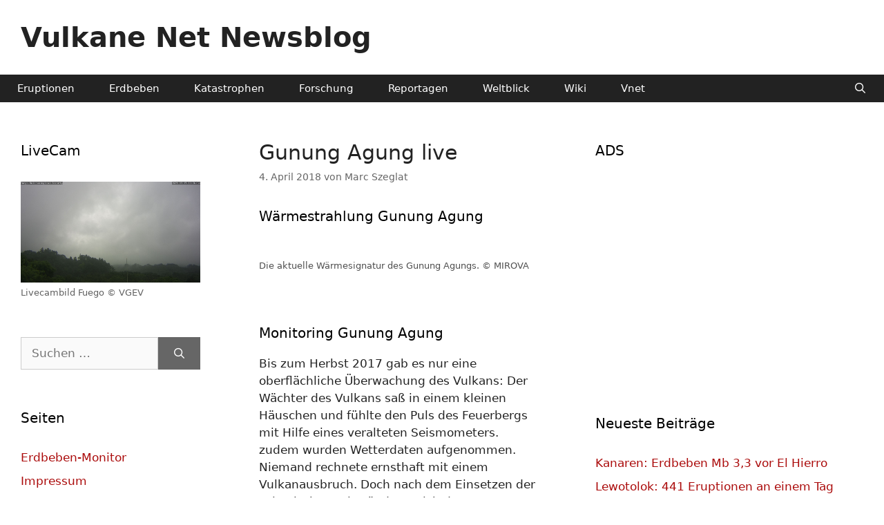

--- FILE ---
content_type: text/html; charset=UTF-8
request_url: https://www.vulkane.net/blogmobil/gunung-agung-live/
body_size: 13349
content:
<!DOCTYPE html>
<html lang="de">
<head>
	<meta charset="UTF-8">
	<meta name='robots' content='index, follow, max-image-preview:large, max-snippet:-1, max-video-preview:-1' />
<meta name="viewport" content="width=device-width, initial-scale=1">
	<!-- This site is optimized with the Yoast SEO plugin v26.8 - https://yoast.com/product/yoast-seo-wordpress/ -->
	<title>Gunung Agung live - Vulkane Net Newsblog</title>
	<link rel="canonical" href="https://www.vulkane.net/blogmobil/gunung-agung-live/" />
	<meta property="og:locale" content="de_DE" />
	<meta property="og:type" content="article" />
	<meta property="og:title" content="Gunung Agung live - Vulkane Net Newsblog" />
	<meta property="og:description" content="Wärmestrahlung Gunung Agung Monitoring Gunung Agung Bis zum Herbst 2017 gab es nur eine oberflächliche Überwachung des Vulkans: Der Wächter des Vulkans saß in einem kleinen Häuschen und fühlte den Puls des Feuerbergs mit Hilfe eines veralteten Seismometers. zudem wurden Wetterdaten aufgenommen. Niemand rechnete ernsthaft mit einem Vulkanausbruch. Doch nach dem Einsetzen der seismischen Krise ... Weiterlesen ..." />
	<meta property="og:url" content="https://www.vulkane.net/blogmobil/gunung-agung-live/" />
	<meta property="og:site_name" content="Vulkane Net Newsblog" />
	<meta property="article:published_time" content="2018-04-04T12:29:14+00:00" />
	<meta property="article:modified_time" content="2024-09-08T17:25:36+00:00" />
	<meta property="og:image" content="https://www.mirovaweb.it/MODIS/VOLCANOES/Agung/Agung_MODIS_Latest10NTI.png?" />
	<meta name="author" content="Marc Szeglat" />
	<meta name="twitter:card" content="summary_large_image" />
	<meta name="twitter:creator" content="@https://x.com/marc_szeglat" />
	<meta name="twitter:site" content="@marc_szeglat" />
	<meta name="twitter:label1" content="Verfasst von" />
	<meta name="twitter:data1" content="Marc Szeglat" />
	<meta name="twitter:label2" content="Geschätzte Lesezeit" />
	<meta name="twitter:data2" content="2 Minuten" />
	<script type="application/ld+json" class="yoast-schema-graph">{"@context":"https://schema.org","@graph":[{"@type":"NewsArticle","@id":"https://www.vulkane.net/blogmobil/gunung-agung-live/#article","isPartOf":{"@id":"https://www.vulkane.net/blogmobil/gunung-agung-live/"},"author":{"name":"Marc Szeglat","@id":"https://www.vulkane.net/blogmobil/#/schema/person/e0a3a29569a010f4503c6d6c5a78ef9f"},"headline":"Gunung Agung live","datePublished":"2018-04-04T12:29:14+00:00","dateModified":"2024-09-08T17:25:36+00:00","mainEntityOfPage":{"@id":"https://www.vulkane.net/blogmobil/gunung-agung-live/"},"wordCount":323,"publisher":{"@id":"https://www.vulkane.net/blogmobil/#/schema/person/e0a3a29569a010f4503c6d6c5a78ef9f"},"image":{"@id":"https://www.vulkane.net/blogmobil/gunung-agung-live/#primaryimage"},"thumbnailUrl":"https://www.mirovaweb.it/MODIS/VOLCANOES/Agung/Agung_MODIS_Latest10NTI.png?","keywords":["Gunung Agung","LiveCam","Seismogramm"],"articleSection":["LiveCams"],"inLanguage":"de"},{"@type":"WebPage","@id":"https://www.vulkane.net/blogmobil/gunung-agung-live/","url":"https://www.vulkane.net/blogmobil/gunung-agung-live/","name":"Gunung Agung live - Vulkane Net Newsblog","isPartOf":{"@id":"https://www.vulkane.net/blogmobil/#website"},"primaryImageOfPage":{"@id":"https://www.vulkane.net/blogmobil/gunung-agung-live/#primaryimage"},"image":{"@id":"https://www.vulkane.net/blogmobil/gunung-agung-live/#primaryimage"},"thumbnailUrl":"https://www.mirovaweb.it/MODIS/VOLCANOES/Agung/Agung_MODIS_Latest10NTI.png?","datePublished":"2018-04-04T12:29:14+00:00","dateModified":"2024-09-08T17:25:36+00:00","breadcrumb":{"@id":"https://www.vulkane.net/blogmobil/gunung-agung-live/#breadcrumb"},"inLanguage":"de","potentialAction":[{"@type":"ReadAction","target":["https://www.vulkane.net/blogmobil/gunung-agung-live/"]}]},{"@type":"ImageObject","inLanguage":"de","@id":"https://www.vulkane.net/blogmobil/gunung-agung-live/#primaryimage","url":"https://www.mirovaweb.it/MODIS/VOLCANOES/Agung/Agung_MODIS_Latest10NTI.png?","contentUrl":"https://www.mirovaweb.it/MODIS/VOLCANOES/Agung/Agung_MODIS_Latest10NTI.png?"},{"@type":"BreadcrumbList","@id":"https://www.vulkane.net/blogmobil/gunung-agung-live/#breadcrumb","itemListElement":[{"@type":"ListItem","position":1,"name":"Startseite","item":"https://www.vulkane.net/blogmobil/"},{"@type":"ListItem","position":2,"name":"Gunung Agung live"}]},{"@type":"WebSite","@id":"https://www.vulkane.net/blogmobil/#website","url":"https://www.vulkane.net/blogmobil/","name":"Vulkane Net Newsblog","description":"Nachrichten über Vulkanausbrüche, Erdbeben und Naturkatastrophen","publisher":{"@id":"https://www.vulkane.net/blogmobil/#/schema/person/e0a3a29569a010f4503c6d6c5a78ef9f"},"alternateName":"Nachrichten über Vulkanausbrüche und Erdbeben","potentialAction":[{"@type":"SearchAction","target":{"@type":"EntryPoint","urlTemplate":"https://www.vulkane.net/blogmobil/?s={search_term_string}"},"query-input":{"@type":"PropertyValueSpecification","valueRequired":true,"valueName":"search_term_string"}}],"inLanguage":"de"},{"@type":["Person","Organization"],"@id":"https://www.vulkane.net/blogmobil/#/schema/person/e0a3a29569a010f4503c6d6c5a78ef9f","name":"Marc Szeglat","image":{"@type":"ImageObject","inLanguage":"de","@id":"https://www.vulkane.net/blogmobil/#/schema/person/image/","url":"https://www.vulkane.net/blogmobil/wp-content/uploads/2015/01/marc-rund.jpg","contentUrl":"https://www.vulkane.net/blogmobil/wp-content/uploads/2015/01/marc-rund.jpg","width":120,"height":120,"caption":"Marc Szeglat"},"logo":{"@id":"https://www.vulkane.net/blogmobil/#/schema/person/image/"},"description":"Marc Szeglat ist der Schöpfer dieser Website, die im Oktober 2000 online ging. Seit 1996 arbeitet er als Journalist, Vulkanfilmer und Geonaut und berichtet direkt von der Lavafront. Zuvor war er bei der Bundeswehr und studierte anschließend Geologie. Seinen ersten Vulkan bestieg Marc im September 1990 – es handelte sich um den Stromboli. Seitdem hat er über 50 Länder bereist und von zahlreichen Vulkanausbrüchen sowie Naturkatastrophen berichtet.","sameAs":["https://www.vulkane.net/","https://www.instagram.com/marc_volcano/","https://x.com/https://x.com/marc_szeglat","https://www.youtube.com/@vulkane-net"],"url":"https://www.vulkane.net/blogmobil/author/marcszeglat/"}]}</script>
	<!-- / Yoast SEO plugin. -->


<link rel="alternate" type="application/rss+xml" title="Vulkane Net Newsblog &raquo; Feed" href="https://www.vulkane.net/blogmobil/feed/" />
<link rel="alternate" title="oEmbed (JSON)" type="application/json+oembed" href="https://www.vulkane.net/blogmobil/wp-json/oembed/1.0/embed?url=https%3A%2F%2Fwww.vulkane.net%2Fblogmobil%2Fgunung-agung-live%2F" />
<link rel="alternate" title="oEmbed (XML)" type="text/xml+oembed" href="https://www.vulkane.net/blogmobil/wp-json/oembed/1.0/embed?url=https%3A%2F%2Fwww.vulkane.net%2Fblogmobil%2Fgunung-agung-live%2F&#038;format=xml" />
<style id='wp-img-auto-sizes-contain-inline-css'>
img:is([sizes=auto i],[sizes^="auto," i]){contain-intrinsic-size:3000px 1500px}
/*# sourceURL=wp-img-auto-sizes-contain-inline-css */
</style>
<style id='wp-emoji-styles-inline-css'>

	img.wp-smiley, img.emoji {
		display: inline !important;
		border: none !important;
		box-shadow: none !important;
		height: 1em !important;
		width: 1em !important;
		margin: 0 0.07em !important;
		vertical-align: -0.1em !important;
		background: none !important;
		padding: 0 !important;
	}
/*# sourceURL=wp-emoji-styles-inline-css */
</style>
<link rel='stylesheet' id='encyclopedia-css' href='https://www.vulkane.net/blogmobil/wp-content/plugins/encyclopedia-pro/assets/css/encyclopedia.css?ver=e009e1cae5ebd374634c811ffb572f27' media='all' />
<link rel='stylesheet' id='generate-widget-areas-css' href='https://www.vulkane.net/blogmobil/wp-content/themes/generatepress/assets/css/components/widget-areas.min.css?ver=3.6.1' media='all' />
<link rel='stylesheet' id='generate-style-css' href='https://www.vulkane.net/blogmobil/wp-content/themes/generatepress/assets/css/main.min.css?ver=3.6.1' media='all' />
<style id='generate-style-inline-css'>
.is-right-sidebar{width:35%;}.is-left-sidebar{width:25%;}.site-content .content-area{width:40%;}@media (max-width: 1024px){.main-navigation .menu-toggle,.sidebar-nav-mobile:not(#sticky-placeholder){display:block;}.main-navigation ul,.gen-sidebar-nav,.main-navigation:not(.slideout-navigation):not(.toggled) .main-nav > ul,.has-inline-mobile-toggle #site-navigation .inside-navigation > *:not(.navigation-search):not(.main-nav){display:none;}.nav-align-right .inside-navigation,.nav-align-center .inside-navigation{justify-content:space-between;}}
/*# sourceURL=generate-style-inline-css */
</style>
<link rel='stylesheet' id='generate-font-icons-css' href='https://www.vulkane.net/blogmobil/wp-content/themes/generatepress/assets/css/components/font-icons.min.css?ver=3.6.1' media='all' />
<link rel='stylesheet' id='generatepress-dynamic-css' href='https://www.vulkane.net/blogmobil/wp-content/uploads/generatepress/style.min.css?ver=1768846034' media='all' />
<link rel='stylesheet' id='generate-offside-css' href='https://www.vulkane.net/blogmobil/wp-content/plugins/gp-premium/menu-plus/functions/css/offside.min.css?ver=2.5.5' media='all' />
<style id='generate-offside-inline-css'>
:root{--gp-slideout-width:265px;}.slideout-navigation, .slideout-navigation a{color:#ffffff;}.slideout-navigation button.slideout-exit{color:#ffffff;padding-left:25px;padding-right:25px;}.slideout-navigation .dropdown-menu-toggle:before{content:"\f107";}.slideout-navigation .sfHover > a .dropdown-menu-toggle:before{content:"\f106";}@media (max-width: 1024px){.menu-bar-item.slideout-toggle{display:none;}}
/*# sourceURL=generate-offside-inline-css */
</style>
<link rel='stylesheet' id='gp-premium-icons-css' href='https://www.vulkane.net/blogmobil/wp-content/plugins/gp-premium/general/icons/icons.min.css?ver=2.5.5' media='all' />
<script src="https://www.vulkane.net/blogmobil/wp-includes/js/jquery/jquery.min.js?ver=3.7.1" id="jquery-core-js"></script>
<script src="https://www.vulkane.net/blogmobil/wp-content/plugins/wp-optimize-premium/js/send-command-4-4-1.min.js?ver=4.4.1" id="wp-optimize-send-command-js"></script>
<script src="https://www.vulkane.net/blogmobil/wp-content/plugins/wp-optimize-premium/js/wpo-lazy-load-4-4-1.min.js?ver=4.4.1" id="wp-optimize-lazy-load-js"></script>
<link rel="https://api.w.org/" href="https://www.vulkane.net/blogmobil/wp-json/" /><link rel="alternate" title="JSON" type="application/json" href="https://www.vulkane.net/blogmobil/wp-json/wp/v2/posts/53764" /><link rel="EditURI" type="application/rsd+xml" title="RSD" href="https://www.vulkane.net/blogmobil/xmlrpc.php?rsd" />

<link rel='shortlink' href='https://www.vulkane.net/blogmobil/?p=53764' />
<link rel="icon" href="https://www.vulkane.net/blogmobil/wp-content/uploads/2024/06/logo-vulkan.vergrossert-45x45.gif" sizes="32x32" />
<link rel="icon" href="https://www.vulkane.net/blogmobil/wp-content/uploads/2024/06/logo-vulkan.vergrossert-300x300.gif" sizes="192x192" />
<link rel="apple-touch-icon" href="https://www.vulkane.net/blogmobil/wp-content/uploads/2024/06/logo-vulkan.vergrossert-300x300.gif" />
<meta name="msapplication-TileImage" content="https://www.vulkane.net/blogmobil/wp-content/uploads/2024/06/logo-vulkan.vergrossert-300x300.gif" />
		<style id="wp-custom-css">
			.bfb-content-box{
background-color: #dfdfdf;
color: #3a3a3a;
padding: 20px;
}		</style>
		</head>

<body class="wp-singular post-template-default single single-post postid-53764 single-format-standard wp-embed-responsive wp-theme-generatepress post-image-above-header post-image-aligned-center slideout-enabled slideout-mobile sticky-menu-slide sticky-enabled both-sticky-menu both-sidebars nav-below-header separate-containers nav-search-enabled header-aligned-left dropdown-hover" itemtype="https://schema.org/Blog" itemscope>
	<a class="screen-reader-text skip-link" href="#content" title="Zum Inhalt springen">Zum Inhalt springen</a>		<header class="site-header grid-container" id="masthead" aria-label="Website"  itemtype="https://schema.org/WPHeader" itemscope>
			<div class="inside-header grid-container">
				<div class="site-branding">
						<p class="main-title" itemprop="headline">
					<a href="https://www.vulkane.net/blogmobil/" rel="home">Vulkane Net Newsblog</a>
				</p>
						
					</div>			</div>
		</header>
				<nav class="main-navigation has-menu-bar-items sub-menu-right" id="site-navigation" aria-label="Primär"  itemtype="https://schema.org/SiteNavigationElement" itemscope>
			<div class="inside-navigation grid-container">
				<form method="get" class="search-form navigation-search" action="https://www.vulkane.net/blogmobil/">
					<input type="search" class="search-field" value="" name="s" title="Suche" />
				</form>				<button class="menu-toggle" aria-controls="generate-slideout-menu" aria-expanded="false">
					<span class="mobile-menu">Menü</span>				</button>
				<div id="primary-menu" class="main-nav"><ul id="menu-kopf" class=" menu sf-menu"><li id="menu-item-833974" class="menu-item menu-item-type-taxonomy menu-item-object-category menu-item-833974"><a href="https://www.vulkane.net/blogmobil/category/nachrichten-ueber-vulkanausbrueche/">Eruptionen</a></li>
<li id="menu-item-8236" class="menu-item menu-item-type-taxonomy menu-item-object-category menu-item-8236"><a href="https://www.vulkane.net/blogmobil/category/erdbeben/" title="Nachrichten über Erdbeben">Erdbeben</a></li>
<li id="menu-item-14869" class="menu-item menu-item-type-taxonomy menu-item-object-category menu-item-14869"><a href="https://www.vulkane.net/blogmobil/category/naturkatastrophen/" title="Nachrichten über Naturkatastrophen">Katastrophen</a></li>
<li id="menu-item-1669" class="menu-item menu-item-type-taxonomy menu-item-object-category menu-item-1669"><a href="https://www.vulkane.net/blogmobil/category/vulkanologie/" title="Berichte über Forschungsarbeiten der Vulkanologen und Seismologen">Forschung</a></li>
<li id="menu-item-1670" class="menu-item menu-item-type-taxonomy menu-item-object-category menu-item-1670"><a href="https://www.vulkane.net/blogmobil/category/bildergalerien-vulkanfotos-bildreportagen/" title="Bildberichte und Diashows">Reportagen</a></li>
<li id="menu-item-811031" class="menu-item menu-item-type-taxonomy menu-item-object-category menu-item-811031"><a href="https://www.vulkane.net/blogmobil/category/weltblick/">Weltblick</a></li>
<li id="menu-item-21855" class="menu-item menu-item-type-custom menu-item-object-custom menu-item-21855"><a href="https://vulkane.net/blogmobil/wiki">Wiki</a></li>
<li id="menu-item-826103" class="menu-item menu-item-type-custom menu-item-object-custom menu-item-826103"><a href="https://www.vulkane.net">Vnet</a></li>
</ul></div><div class="menu-bar-items"><span class="menu-bar-item search-item"><a aria-label="Suchleiste öffnen" href="#"></a></span></div>			</div>
		</nav>
		
	<div class="site grid-container container hfeed" id="page">
				<div class="site-content" id="content">
			
	<div class="content-area" id="primary">
		<main class="site-main" id="main">
			
<article id="post-53764" class="post-53764 post type-post status-publish format-standard hentry category-livecams tag-gunung-agung tag-livecam tag-seismogramm" itemtype="https://schema.org/CreativeWork" itemscope>
	<div class="inside-article">
					<header class="entry-header">
				<h1 class="entry-title" itemprop="headline">Gunung Agung live</h1>		<div class="entry-meta">
			<span class="posted-on"><time class="updated" datetime="2024-09-08T19:25:36+02:00" itemprop="dateModified">8. September 2024</time><time class="entry-date published" datetime="2018-04-04T13:29:14+02:00" itemprop="datePublished">4. April 2018</time></span> <span class="byline">von <span class="author vcard" itemprop="author" itemtype="https://schema.org/Person" itemscope><a class="url fn n" href="https://www.vulkane.net/blogmobil/author/marcszeglat/" title="Alle Beiträge von Marc Szeglat anzeigen" rel="author" itemprop="url"><span class="author-name" itemprop="name">Marc Szeglat</span></a></span></span> 		</div>
					</header>
			
		<div class="entry-content" itemprop="text">
			<h3>W&auml;rmestrahlung Gunung Agung</h3>
<figure style="width: 840px" class="wp-caption aligncenter"><img fetchpriority="high" decoding="async" src="[data-uri]" alt="" width="850" height="600" class="lazyload" data-src="https://www.mirovaweb.it/MODIS/VOLCANOES/Agung/Agung_MODIS_Latest10NTI.png?"><figcaption class="wp-caption-text">Die aktuelle W&auml;rmesignatur des Gunung Agungs. &copy; MIROVA</figcaption></figure>
<p><img decoding="async" src="[data-uri]" alt="" width="1" height="1" class="lazyload" data-src="https://vg06.met.vgwort.de/na/c319da4515964d7daaca3f6719f64272"></p>
<h3>Monitoring Gunung Agung</h3>
<p>Bis zum Herbst 2017 gab es nur eine oberfl&auml;chliche &Uuml;berwachung des Vulkans: Der W&auml;chter des Vulkans sa&szlig; in einem kleinen H&auml;uschen und f&uuml;hlte den Puls des Feuerbergs mit Hilfe eines veralteten Seismometers. zudem wurden Wetterdaten aufgenommen. Niemand rechnete ernsthaft mit einem Vulkanausbruch. Doch nach dem Einsetzen der seismischen Krise &auml;nderte sich das. Vulkanologen des USGS eilten zu Hilfe und installierten zus&auml;tzliche Seismometer und Inklinometer. Mittels eines mobilen GOSPEC-Ger&auml;ts wurde der <a href="https://www.vulkane.net/blogmobil/wiki/schwefeldioxid/" target="_self" title="Schwefeldioxid (SO&#8322;) ist ein anorganisches Gas, das bei Verbrennungen von Schwefel oder schwefelhaltigen Stoffen wie Kohle und Erd&ouml;l entsteht. Schwefeldioxid reagiert mit Wasser zu schwefliger S&auml;ure (H&#8322;SO&#8323;), die zur Bildung von saurem Regen beitragen kann, was sch&auml;dliche Auswirkungen auf Umwelt, Pflanzen und Bauwerke hat, aber auch eine wichtige S&auml;ure der chemischen Industrie darstellt. Schwefeldioxid ist&hellip;" class="encyclopedia">Schwefeldioxid</a>-Aussto&szlig; gemessen. Es wurde ein <a href="https://www.vulkane.net/blogmobil/gunung-agung-drohne-abgestuerzt/">ferngesteuertes Flugzeug</a> gemietet und mit einer Kamera ausgestattet. Damit wurden Beobachtungsfl&uuml;ge &uuml;ber den <a href="https://www.vulkane.net/blogmobil/wiki/krater/" target="_self" title="Als Krater bezeichnet man eine trichterf&ouml;rmige Vertiefung im Boden, die infolge einer Explosion, oder eines Kollaps-Ereignisses entstand. Bei einem Vulkankrater handelt es sich um eine Depression am Ende eines F&ouml;rderschlots." class="encyclopedia">Krater</a> unternommen. Die indonesische Mobilfunkgesellschaft Telkomsel installierte einen zus&auml;tzliche Sendemast f&uuml;r die Telekommunikation und pflanzte eine Webcam auf den Mast. Willkommen im digitalen Zeitalter!</p>
<p>Das der <a href="https://www.vulkane.net/vulkane/agung/gunung-agung.html" target="_blank" rel="noopener noreferrer">Gunung Agung</a> bis zur Krise nur rudiment&auml;r &uuml;berwacht wurde, ist den Indonesiern allerdings nicht vorzuwerfen. Das Monitoring aktiver Vulkane ist teuer und das Land hat mehr als 80 als aktiv eingestufte Feuerberge zu kontrollieren. Da kann man nicht jedem <a href="https://www.vulkane.net/blogmobil/wiki/vulkan/" target="_self" title="Ein Vulkan ist eine geologische Struktur, die sich um eine &Ouml;ffnung in der Erdkruste bildet. Aus der &Ouml;ffnung treten Lava und Gase aus." class="encyclopedia">Vulkan</a> die volle Aufmerksamkeit schenken, wie es vielleicht in Italien geschieht. Bis zum Ausbruch von 2017 war Gunung Agung zuletzt 1964 ausgebrochen. Doch heute leiden die Vulkanologen unter Datenmangel: um einen Vulkan nur ansatzweise zu verstehen, ben&ouml;tigt man Daten von vielen Jahrzehnten und &uuml;ber mehrere Ausbruchsphasen hinweg. Das macht die Interpretation der neuen Daten schwierig. An eine verl&auml;ssliche Prognose ist derzeit nicht zu denken.</p>
<p>F&uuml;r die &Uuml;berwachung der indonesischen Vulkane zeigen sich scheinbar mehrere Institutionen verantwortlich, die aber doch zusammenh&auml;ngen: Das VSI (Volcanological Survey of Indonesia) betreibt ein Netzwerk von mindestens 64 Vulkanobservatorien. W&auml;hrend VSI International bekannt ist, nennt sich die Institution in Indonesien PVMBG (Pusat Vulkanologi dan Mitigasi Bencana Geologi). Es ist dem Ministerium f&uuml;r Geologie und Energie (Badan Geologi, Kementerian Energi dan Sumberdaya Mineral) untergeordnet. Der gemeinsame Internetauftritt ist unter <a href="https://www.vulkane.net/blogmobil/wiki/magma/" target="_self" title="Als Magma bezeichnet man eine Gesteinsschmelze im Erdinneren." class="encyclopedia">MAGMA</a> Indonesia bekannt.</p>
		</div>

				<footer class="entry-meta" aria-label="Beitragsmeta">
			<span class="cat-links"><span class="screen-reader-text">Kategorien </span><a href="https://www.vulkane.net/blogmobil/category/livecams/" rel="category tag">LiveCams</a></span> 		<nav id="nav-below" class="post-navigation" aria-label="Beiträge">
			<div class="nav-previous"><span class="prev"><a href="https://www.vulkane.net/blogmobil/popocatepetl-live/" rel="prev">Popocatepetl live</a></span></div><div class="nav-next"><span class="next"><a href="https://www.vulkane.net/blogmobil/masaya-livecam/" rel="next">Masaya live</a></span></div>		</nav>
				</footer>
			</div>
</article>
		</main>
	</div>

	<div class="widget-area sidebar is-left-sidebar" id="left-sidebar">
	<div class="inside-left-sidebar">
		<aside id="media_image-11" class="widget inner-padding widget_media_image"><h2 class="widget-title">LiveCam</h2><figure style="width: 1910px" class="wp-caption alignnone"><a href="https://www.vulkanologische-gesellschaft.de/upcam.jpg" target="_blank"><img class="image " src="https://www.vulkanologische-gesellschaft.de/upcam.jpg" alt="Livecam" width="1920" height="1080" decoding="async" loading="lazy" /></a><figcaption class="wp-caption-text">Livecambild Fuego © VGEV</figcaption></figure></aside><aside id="search-2" class="widget inner-padding widget_search"><form method="get" class="search-form" action="https://www.vulkane.net/blogmobil/">
	<label>
		<span class="screen-reader-text">Suche nach:</span>
		<input type="search" class="search-field" placeholder="Suchen …" value="" name="s" title="Suche nach:">
	</label>
	<button class="search-submit" aria-label="Suchen"></button></form>
</aside><aside id="pages-2" class="widget inner-padding widget_pages"><h2 class="widget-title">Seiten</h2>
			<ul>
				<li class="page_item page-item-17851"><a href="https://www.vulkane.net/blogmobil/erdbeben-monitor/">Erdbeben-Monitor</a></li>
<li class="page_item page-item-800 page_item_has_children"><a href="https://www.vulkane.net/blogmobil/impressum/">Impressum</a>
<ul class='children'>
	<li class="page_item page-item-53369"><a href="https://www.vulkane.net/blogmobil/impressum/cookie-richtlinie/">Cookie-Richtlinie</a></li>
	<li class="page_item page-item-19108"><a href="https://www.vulkane.net/blogmobil/impressum/datenschutzerklaerung/">Datenschutzerklärung</a></li>
	<li class="page_item page-item-846062"><a href="https://www.vulkane.net/blogmobil/impressum/einsatz-von-ki-auf-vnet/">Einsatz von KI auf Vnet</a></li>
	<li class="page_item page-item-879"><a href="https://www.vulkane.net/blogmobil/impressum/mitarbeiter/">Mitarbeiter Redaktion</a></li>
	<li class="page_item page-item-17843"><a href="https://www.vulkane.net/blogmobil/impressum/social-media-und-interaktivitaeten/">Social Media und Interaktivitäten</a></li>
	<li class="page_item page-item-805"><a href="https://www.vulkane.net/blogmobil/impressum/vita/">Vita Marc Szeglat</a></li>
</ul>
</li>
<li class="page_item page-item-15855 page_item_has_children"><a href="https://www.vulkane.net/blogmobil/portal-zu-den-vulkanen-der-welt/">Portal zu den Vulkanen der Welt</a>
<ul class='children'>
	<li class="page_item page-item-15431"><a href="https://www.vulkane.net/blogmobil/portal-zu-den-vulkanen-der-welt/links-zu-seiten-von-marc-szeglat/">Links zu Seiten von Marc Szeglat</a></li>
</ul>
</li>
<li class="page_item page-item-12630"><a href="https://www.vulkane.net/blogmobil/video-gallery/">Video Gallery</a></li>
<li class="page_item page-item-12629"><a href="https://www.vulkane.net/blogmobil/vulkan-video-galerie/">Vulkan-Video Galerie und Vulkan-Footage</a></li>
<li class="page_item page-item-831760"><a href="https://www.vulkane.net/blogmobil/vulkan-videos-und-footage/">Vulkan-Videos und Footage</a></li>
<li class="page_item page-item-808789 page_item_has_children"><a href="https://www.vulkane.net/blogmobil/welcher-vulkan-eruptiert-aktuell/">Vulkanausbrüche: Welcher Vulkan eruptiert aktuell?</a>
<ul class='children'>
	<li class="page_item page-item-69813"><a href="https://www.vulkane.net/blogmobil/welcher-vulkan-eruptiert-aktuell/vulkan-liste/">Vulkanliste</a></li>
</ul>
</li>
<li class="page_item page-item-10604"><a href="https://www.vulkane.net/blogmobil/vulkanologische-gesellschaft-e-v/">Vulkanologische Gesellschaft e.V.</a></li>
			</ul>

			</aside><aside id="tag_cloud-2" class="widget inner-padding widget_tag_cloud"><h2 class="widget-title">Schlagwörter</h2><div class="tagcloud"><a href="https://www.vulkane.net/blogmobil/tag/anak-krakatau/" class="tag-cloud-link tag-link-16 tag-link-position-1" style="font-size: 9.96pt;" aria-label="Anak Krakatau (156 Einträge)">Anak Krakatau</a>
<a href="https://www.vulkane.net/blogmobil/tag/bardarbunga/" class="tag-cloud-link tag-link-1101 tag-link-position-2" style="font-size: 10.52pt;" aria-label="Bárðarbunga (174 Einträge)">Bárðarbunga</a>
<a href="https://www.vulkane.net/blogmobil/tag/campi-flegrei/" class="tag-cloud-link tag-link-852 tag-link-position-3" style="font-size: 14.02pt;" aria-label="Campi Flegrei (308 Einträge)">Campi Flegrei</a>
<a href="https://www.vulkane.net/blogmobil/tag/deutschland/" class="tag-cloud-link tag-link-349 tag-link-position-4" style="font-size: 10.24pt;" aria-label="Deutschland (166 Einträge)">Deutschland</a>
<a href="https://www.vulkane.net/blogmobil/tag/el-hierro/" class="tag-cloud-link tag-link-676 tag-link-position-5" style="font-size: 8.7pt;" aria-label="El Hierro (128 Einträge)">El Hierro</a>
<a href="https://www.vulkane.net/blogmobil/tag/erdbeben/" class="tag-cloud-link tag-link-1261 tag-link-position-6" style="font-size: 17.1pt;" aria-label="Erdbeben (509 Einträge)">Erdbeben</a>
<a href="https://www.vulkane.net/blogmobil/tag/erta-ale/" class="tag-cloud-link tag-link-71 tag-link-position-7" style="font-size: 8.14pt;" aria-label="Erta Alé (116 Einträge)">Erta Alé</a>
<a href="https://www.vulkane.net/blogmobil/tag/eruption/" class="tag-cloud-link tag-link-72 tag-link-position-8" style="font-size: 10.94pt;" aria-label="Eruption (184 Einträge)">Eruption</a>
<a href="https://www.vulkane.net/blogmobil/tag/fagradalsfjall/" class="tag-cloud-link tag-link-1447 tag-link-position-9" style="font-size: 11.92pt;" aria-label="Fagradalsfjall (220 Einträge)">Fagradalsfjall</a>
<a href="https://www.vulkane.net/blogmobil/tag/fuego/" class="tag-cloud-link tag-link-90 tag-link-position-10" style="font-size: 14.3pt;" aria-label="Fuego (323 Einträge)">Fuego</a>
<a href="https://www.vulkane.net/blogmobil/tag/griechenland/" class="tag-cloud-link tag-link-735 tag-link-position-11" style="font-size: 9.12pt;" aria-label="Griechenland (138 Einträge)">Griechenland</a>
<a href="https://www.vulkane.net/blogmobil/tag/grindavik/" class="tag-cloud-link tag-link-2216 tag-link-position-12" style="font-size: 11.22pt;" aria-label="Grindavik (196 Einträge)">Grindavik</a>
<a href="https://www.vulkane.net/blogmobil/tag/guatemala/" class="tag-cloud-link tag-link-107 tag-link-position-13" style="font-size: 8.84pt;" aria-label="Guatemala (132 Einträge)">Guatemala</a>
<a href="https://www.vulkane.net/blogmobil/tag/gunung-agung/" class="tag-cloud-link tag-link-1503 tag-link-position-14" style="font-size: 9.4pt;" aria-label="Gunung Agung (145 Einträge)">Gunung Agung</a>
<a href="https://www.vulkane.net/blogmobil/tag/hawaii/" class="tag-cloud-link tag-link-112 tag-link-position-15" style="font-size: 14.58pt;" aria-label="Hawaii (336 Einträge)">Hawaii</a>
<a href="https://www.vulkane.net/blogmobil/tag/indonesien/" class="tag-cloud-link tag-link-117 tag-link-position-16" style="font-size: 14.86pt;" aria-label="Indonesien (356 Einträge)">Indonesien</a>
<a href="https://www.vulkane.net/blogmobil/tag/island/" class="tag-cloud-link tag-link-120 tag-link-position-17" style="font-size: 21.16pt;" aria-label="Island (995 Einträge)">Island</a>
<a href="https://www.vulkane.net/blogmobil/tag/italien/" class="tag-cloud-link tag-link-121 tag-link-position-18" style="font-size: 13.74pt;" aria-label="Italien (291 Einträge)">Italien</a>
<a href="https://www.vulkane.net/blogmobil/tag/japan/" class="tag-cloud-link tag-link-123 tag-link-position-19" style="font-size: 12.34pt;" aria-label="Japan (233 Einträge)">Japan</a>
<a href="https://www.vulkane.net/blogmobil/tag/kamtschatka/" class="tag-cloud-link tag-link-126 tag-link-position-20" style="font-size: 9.96pt;" aria-label="Kamtschatka (158 Einträge)">Kamtschatka</a>
<a href="https://www.vulkane.net/blogmobil/tag/karymsky/" class="tag-cloud-link tag-link-130 tag-link-position-21" style="font-size: 8.28pt;" aria-label="Karymsky (119 Einträge)">Karymsky</a>
<a href="https://www.vulkane.net/blogmobil/tag/kilauea/" class="tag-cloud-link tag-link-1262 tag-link-position-22" style="font-size: 16.82pt;" aria-label="Kilauea (493 Einträge)">Kilauea</a>
<a href="https://www.vulkane.net/blogmobil/tag/klima/" class="tag-cloud-link tag-link-1695 tag-link-position-23" style="font-size: 8pt;" aria-label="Klima (115 Einträge)">Klima</a>
<a href="https://www.vulkane.net/blogmobil/tag/klyuchevskoy/" class="tag-cloud-link tag-link-973 tag-link-position-24" style="font-size: 9.68pt;" aria-label="Klyuchevskoy (150 Einträge)">Klyuchevskoy</a>
<a href="https://www.vulkane.net/blogmobil/tag/merapi/" class="tag-cloud-link tag-link-186 tag-link-position-25" style="font-size: 13.6pt;" aria-label="Merapi (290 Einträge)">Merapi</a>
<a href="https://www.vulkane.net/blogmobil/tag/mexiko/" class="tag-cloud-link tag-link-426 tag-link-position-26" style="font-size: 8.14pt;" aria-label="Mexiko (116 Einträge)">Mexiko</a>
<a href="https://www.vulkane.net/blogmobil/tag/pacaya/" class="tag-cloud-link tag-link-205 tag-link-position-27" style="font-size: 10.38pt;" aria-label="Pacaya (168 Einträge)">Pacaya</a>
<a href="https://www.vulkane.net/blogmobil/tag/philippinen/" class="tag-cloud-link tag-link-210 tag-link-position-28" style="font-size: 13.04pt;" aria-label="Philippinen (260 Einträge)">Philippinen</a>
<a href="https://www.vulkane.net/blogmobil/tag/popocatepetl/" class="tag-cloud-link tag-link-620 tag-link-position-29" style="font-size: 13.74pt;" aria-label="Popocatepetl (291 Einträge)">Popocatepetl</a>
<a href="https://www.vulkane.net/blogmobil/tag/reykjanes/" class="tag-cloud-link tag-link-711 tag-link-position-30" style="font-size: 16.26pt;" aria-label="Reykjanes (444 Einträge)">Reykjanes</a>
<a href="https://www.vulkane.net/blogmobil/tag/sakurajima/" class="tag-cloud-link tag-link-234 tag-link-position-31" style="font-size: 14.16pt;" aria-label="Sakurajima (313 Einträge)">Sakurajima</a>
<a href="https://www.vulkane.net/blogmobil/tag/santiaguito/" class="tag-cloud-link tag-link-237 tag-link-position-32" style="font-size: 8.42pt;" aria-label="Santiaguito (122 Einträge)">Santiaguito</a>
<a href="https://www.vulkane.net/blogmobil/tag/schwarmbeben/" class="tag-cloud-link tag-link-245 tag-link-position-33" style="font-size: 8.7pt;" aria-label="Schwarmbeben (127 Einträge)">Schwarmbeben</a>
<a href="https://www.vulkane.net/blogmobil/tag/semeru/" class="tag-cloud-link tag-link-252 tag-link-position-34" style="font-size: 9.4pt;" aria-label="Semeru (142 Einträge)">Semeru</a>
<a href="https://www.vulkane.net/blogmobil/tag/shiveluch/" class="tag-cloud-link tag-link-566 tag-link-position-35" style="font-size: 11.78pt;" aria-label="Shiveluch (213 Einträge)">Shiveluch</a>
<a href="https://www.vulkane.net/blogmobil/tag/sinabung/" class="tag-cloud-link tag-link-259 tag-link-position-36" style="font-size: 10.66pt;" aria-label="Sinabung (178 Einträge)">Sinabung</a>
<a href="https://www.vulkane.net/blogmobil/tag/sizilien/" class="tag-cloud-link tag-link-260 tag-link-position-37" style="font-size: 9.12pt;" aria-label="Sizilien (137 Einträge)">Sizilien</a>
<a href="https://www.vulkane.net/blogmobil/tag/stromboli/" class="tag-cloud-link tag-link-268 tag-link-position-38" style="font-size: 16.68pt;" aria-label="Stromboli (473 Einträge)">Stromboli</a>
<a href="https://www.vulkane.net/blogmobil/tag/svartsengi/" class="tag-cloud-link tag-link-2263 tag-link-position-39" style="font-size: 13.04pt;" aria-label="Svartsengi (264 Einträge)">Svartsengi</a>
<a href="https://www.vulkane.net/blogmobil/tag/taal/" class="tag-cloud-link tag-link-277 tag-link-position-40" style="font-size: 11.92pt;" aria-label="Taal (218 Einträge)">Taal</a>
<a href="https://www.vulkane.net/blogmobil/tag/unwetter/" class="tag-cloud-link tag-link-522 tag-link-position-41" style="font-size: 10.24pt;" aria-label="Unwetter (166 Einträge)">Unwetter</a>
<a href="https://www.vulkane.net/blogmobil/tag/usa/" class="tag-cloud-link tag-link-524 tag-link-position-42" style="font-size: 13.32pt;" aria-label="USA (275 Einträge)">USA</a>
<a href="https://www.vulkane.net/blogmobil/tag/vulkanausbruch/" class="tag-cloud-link tag-link-305 tag-link-position-43" style="font-size: 17.24pt;" aria-label="Vulkanausbruch (521 Einträge)">Vulkanausbruch</a>
<a href="https://www.vulkane.net/blogmobil/tag/aetna/" class="tag-cloud-link tag-link-30 tag-link-position-44" style="font-size: 22pt;" aria-label="Ätna (1.147 Einträge)">Ätna</a>
<a href="https://www.vulkane.net/blogmobil/tag/uberflutungen/" class="tag-cloud-link tag-link-517 tag-link-position-45" style="font-size: 9.54pt;" aria-label="Überflutungen (148 Einträge)">Überflutungen</a></div>
</aside>	</div>
</div>
<div class="widget-area sidebar is-right-sidebar" id="right-sidebar">
	<div class="inside-right-sidebar">
		<aside id="custom_html-13" class="widget_text widget inner-padding widget_custom_html"><h2 class="widget-title">ADS</h2><div class="textwidget custom-html-widget"><script async src="https://pagead2.googlesyndication.com/pagead/js/adsbygoogle.js?client=ca-pub-8879124726914309" crossorigin="anonymous"></script>
<!-- vnn [vorher Linkanzeigenblock] -->
<ins class="adsbygoogle" style="display: block;" data-ad-client="ca-pub-8879124726914309" data-ad-slot="4699445763" data-ad-format="auto" data-full-width-responsive="true"></ins>
<script>
     (adsbygoogle = window.adsbygoogle || []).push({});
</script></div></aside>
		<aside id="recent-posts-2" class="widget inner-padding widget_recent_entries">
		<h2 class="widget-title">Neueste Beiträge</h2>
		<ul>
											<li>
					<a href="https://www.vulkane.net/blogmobil/kanaren-erdbeben-mb-33-vor-el-hierro/">Kanaren: Erdbeben Mb 3,3 vor El Hierro</a>
									</li>
											<li>
					<a href="https://www.vulkane.net/blogmobil/lewotolok-441-eruptionen-an-einem-tag/">Lewotolok: 441 Eruptionen an einem Tag</a>
									</li>
											<li>
					<a href="https://www.vulkane.net/blogmobil/unerwartet-starke-polarlichter-ueber-deutschland/">Unerwartet starke Polarlichter über Deutschland</a>
									</li>
											<li>
					<a href="https://www.vulkane.net/blogmobil/schwere-wetter-treffen-sizilien-und-liparische-inseln/">Schwere Wetter treffen Sizilien und Liparische Inseln</a>
									</li>
											<li>
					<a href="https://www.vulkane.net/blogmobil/sol-starker-sonnensturm-am-19-01-2026/">Sol: Starker Sonnensturm am 19.01.2026</a>
									</li>
											<li>
					<a href="https://www.vulkane.net/blogmobil/piton-fournaise-eruption-im-norden-der-caldera-haelt-an/">Piton Fournaise: Eruption im Norden der Caldera hält an</a>
									</li>
					</ul>

		</aside><aside id="custom_html-11" class="widget_text widget inner-padding widget_custom_html"><h2 class="widget-title">Aktuelle Seiten mit Vulkan-Live-Daten</h2><div class="textwidget custom-html-widget"><a href="https://www.vulkane.net/blogmobil/aetna-livecam/" name="Live Etna">Ätna</a>, 
<a href="https://www.vulkane.net/blogmobil/ambrym-livecam/" name="Livecam Ambrym">Ambrym</a>,
<a href="https://www.vulkane.net/blogmobil/campi-flegrei-live/" name="Campi Flegrei">Campi Flegrei</a>,
<a href="https://www.vulkane.net/blogmobil/ebeko-livecam/" name="Ebeko">Ebeko</a>,
<a href="https://www.vulkane.net/blogmobil/fagradalsfjall-meradalir-livecams-und-seismik-2022/" name="Fagradalsfjall">Fagradalsfjall</a>,
<a href="https://www.vulkane.net/blogmobil/piton-fournaise-livecams-und-daten/" name="Fournaise live">Fournaise</a>, 
<a href="https://www.vulkane.net/blogmobil/fuego-livecam/" name="Fuego live">Fuego</a>, 
<a href="https://www.vulkane.net/blogmobil/blaue-lagune-svartsengi-thorbjoern-livecam/" name="Thorbjörn">Grindavik</a>,
<a href="https://www.vulkane.net/blogmobil/kilauea-live/" name="Live Kilauea">Kilauea</a>, 
<a href="https://www.vulkane.net/blogmobil/klyuchevskoy-live/" name="Live klyuchevskoy">Klyuchevskoy</a>, 
<a href="https://www.vulkane.net/blogmobil/mauna-loa-livecam/" name="Livecam Mauna Loa">Mauna Loa</a>, 
<a href="https://www.vulkane.net/blogmobil/merapi-live/" name="Livecam Merapi">Merapi</a>, 
<a href="https://www.vulkane.net/blogmobil/popocatepetl-live/" name="Popo Live Popocatepetl">Popocatepetl</a>,
<a href="https://www.vulkane.net/blogmobil/sabancaya-livecam-und-seismik/" name="Sabancaya">Sabancaya</a>,
<a href="https://www.vulkane.net/blogmobil/sakurajima-live/" name="Saku Live ">Sakurajima</a>,
<a href="https://www.vulkane.net/blogmobil/shiveluch-live/" name="shiveluch Live ">Shiveluch</a>,
<a href="https://www.vulkane.net/blogmobil/stromboli-livecam/" name="Live Stromboli">Stromboli</a>,
<a href="https://www.vulkane.net/blogmobil/suwanosejima-live/" name="Live Suwanose">Suwanose-jima</a>,
<a href="https://www.vulkane.net/blogmobil/ubinas-livecam-und-seismik/" name="Livecam Ubinas">Ubinas</a>,
<a href="https://www.vulkane.net/blogmobil/vesuv-live/" name="Vesuv">Vesuv</a>,
<a href="https://www.vulkane.net/blogmobil/yellowstone-live/" name="Vesuv">Yellowstone</a></div></aside><aside id="nav_menu-2" class="widget inner-padding widget_nav_menu"><h2 class="widget-title">Infos</h2><div class="menu-seite-container"><ul id="menu-seite" class="menu"><li id="menu-item-866705" class="menu-item menu-item-type-custom menu-item-object-custom menu-item-866705"><a href="https://www.vulkane.net/forum/app/">Community und Gästebuch</a></li>
<li id="menu-item-31864" class="menu-item menu-item-type-post_type menu-item-object-post menu-item-31864"><a href="https://www.vulkane.net/blogmobil/vulkan-livecam-atna-el-hierro-und-co/">LiveCams</a></li>
<li id="menu-item-826808" class="menu-item menu-item-type-post_type menu-item-object-page menu-item-826808"><a href="https://www.vulkane.net/blogmobil/erdbeben-monitor/">Monitor-Erdbeben</a></li>
<li id="menu-item-31858" class="menu-item menu-item-type-post_type menu-item-object-post menu-item-31858"><a href="https://www.vulkane.net/blogmobil/links-zu-vulkan-observatorien/">Observatorien</a></li>
<li id="menu-item-862180" class="menu-item menu-item-type-custom menu-item-object-custom menu-item-862180"><a href="https://www.vulkane.net/blogmobil/category/video-vulkane/">Videos</a></li>
<li id="menu-item-862371" class="menu-item menu-item-type-post_type menu-item-object-page menu-item-862371"><a href="https://www.vulkane.net/blogmobil/welcher-vulkan-eruptiert-aktuell/">Vulkanausbrüche: Welcher Vulkan eruptiert aktuell?</a></li>
</ul></div></aside><aside id="calendar-2" class="widget inner-padding widget_calendar"><h2 class="widget-title">Datums-Navigation</h2><div id="calendar_wrap" class="calendar_wrap"><table id="wp-calendar" class="wp-calendar-table">
	<caption>Januar 2026</caption>
	<thead>
	<tr>
		<th scope="col" aria-label="Montag">M</th>
		<th scope="col" aria-label="Dienstag">D</th>
		<th scope="col" aria-label="Mittwoch">M</th>
		<th scope="col" aria-label="Donnerstag">D</th>
		<th scope="col" aria-label="Freitag">F</th>
		<th scope="col" aria-label="Samstag">S</th>
		<th scope="col" aria-label="Sonntag">S</th>
	</tr>
	</thead>
	<tbody>
	<tr>
		<td colspan="3" class="pad">&nbsp;</td><td><a href="https://www.vulkane.net/blogmobil/2026/01/01/" aria-label="Beiträge veröffentlicht am 1. January 2026">1</a></td><td><a href="https://www.vulkane.net/blogmobil/2026/01/02/" aria-label="Beiträge veröffentlicht am 2. January 2026">2</a></td><td><a href="https://www.vulkane.net/blogmobil/2026/01/03/" aria-label="Beiträge veröffentlicht am 3. January 2026">3</a></td><td><a href="https://www.vulkane.net/blogmobil/2026/01/04/" aria-label="Beiträge veröffentlicht am 4. January 2026">4</a></td>
	</tr>
	<tr>
		<td><a href="https://www.vulkane.net/blogmobil/2026/01/05/" aria-label="Beiträge veröffentlicht am 5. January 2026">5</a></td><td><a href="https://www.vulkane.net/blogmobil/2026/01/06/" aria-label="Beiträge veröffentlicht am 6. January 2026">6</a></td><td><a href="https://www.vulkane.net/blogmobil/2026/01/07/" aria-label="Beiträge veröffentlicht am 7. January 2026">7</a></td><td><a href="https://www.vulkane.net/blogmobil/2026/01/08/" aria-label="Beiträge veröffentlicht am 8. January 2026">8</a></td><td><a href="https://www.vulkane.net/blogmobil/2026/01/09/" aria-label="Beiträge veröffentlicht am 9. January 2026">9</a></td><td><a href="https://www.vulkane.net/blogmobil/2026/01/10/" aria-label="Beiträge veröffentlicht am 10. January 2026">10</a></td><td><a href="https://www.vulkane.net/blogmobil/2026/01/11/" aria-label="Beiträge veröffentlicht am 11. January 2026">11</a></td>
	</tr>
	<tr>
		<td><a href="https://www.vulkane.net/blogmobil/2026/01/12/" aria-label="Beiträge veröffentlicht am 12. January 2026">12</a></td><td><a href="https://www.vulkane.net/blogmobil/2026/01/13/" aria-label="Beiträge veröffentlicht am 13. January 2026">13</a></td><td><a href="https://www.vulkane.net/blogmobil/2026/01/14/" aria-label="Beiträge veröffentlicht am 14. January 2026">14</a></td><td><a href="https://www.vulkane.net/blogmobil/2026/01/15/" aria-label="Beiträge veröffentlicht am 15. January 2026">15</a></td><td><a href="https://www.vulkane.net/blogmobil/2026/01/16/" aria-label="Beiträge veröffentlicht am 16. January 2026">16</a></td><td><a href="https://www.vulkane.net/blogmobil/2026/01/17/" aria-label="Beiträge veröffentlicht am 17. January 2026">17</a></td><td><a href="https://www.vulkane.net/blogmobil/2026/01/18/" aria-label="Beiträge veröffentlicht am 18. January 2026">18</a></td>
	</tr>
	<tr>
		<td><a href="https://www.vulkane.net/blogmobil/2026/01/19/" aria-label="Beiträge veröffentlicht am 19. January 2026">19</a></td><td id="today"><a href="https://www.vulkane.net/blogmobil/2026/01/20/" aria-label="Beiträge veröffentlicht am 20. January 2026">20</a></td><td>21</td><td>22</td><td>23</td><td>24</td><td>25</td>
	</tr>
	<tr>
		<td>26</td><td>27</td><td>28</td><td>29</td><td>30</td><td>31</td>
		<td class="pad" colspan="1">&nbsp;</td>
	</tr>
	</tbody>
	</table><nav aria-label="Vorherige und nächste Monate" class="wp-calendar-nav">
		<span class="wp-calendar-nav-prev"><a href="https://www.vulkane.net/blogmobil/2025/12/">&laquo; Dez.</a></span>
		<span class="pad">&nbsp;</span>
		<span class="wp-calendar-nav-next">&nbsp;</span>
	</nav></div></aside>	</div>
</div>

	</div>
</div>


<div class="site-footer">
			<footer class="site-info" aria-label="Website"  itemtype="https://schema.org/WPFooter" itemscope>
			<div class="inside-site-info grid-container">
								<div class="copyright-bar">
					Im Newsblog von vulkane.net berichtet Fachjournalist und Videographer Marc Szeglat über Naturkatastrophen wie Vulkanausbrüche und Erdbeben. Zudem geht es um Forschungen der Geowissenschaftler.<br><br>Die Website verwendet Karten © Leaflet<br><br>&copy; 2000 -  2026 Marc Szeglat. All rights reserved.<br><br><a href="https://www.vulkane.net/blogmobil/impressum/">Impressum</a> | <a href="https://www.vulkane.net/blogmobil/impressum/datenschutzerklaerung/">Datenschutzerklärung</a>  |  <a href="https://www.vulkane.net/blogmobil/impressum/cookie-richtlinie/">Cookie-Richtlinien</a>  |   <a href="https://www.vulkane.net/blogmobil/impressum/mitarbeiter/">Mitarbeiter</a> |  <a href="https://www.vulkane.net/blogmobil/impressum/social-media-und-interaktivitaeten/">Social Media Kontakte</a>				</div>
			</div>
		</footer>
		</div>

<a title="Nach oben scrollen" aria-label="Nach oben scrollen" rel="nofollow" href="#" class="generate-back-to-top" data-scroll-speed="400" data-start-scroll="300" role="button">
					
				</a>		<nav id="generate-slideout-menu" class="main-navigation slideout-navigation" itemtype="https://schema.org/SiteNavigationElement" itemscope>
			<div class="inside-navigation grid-container grid-parent">
				<button class="slideout-exit "> <span class="screen-reader-text">Schließen</span></button><div class="main-nav"><ul id="menu-kopf-1" class=" slideout-menu"><li class="menu-item menu-item-type-taxonomy menu-item-object-category menu-item-833974"><a href="https://www.vulkane.net/blogmobil/category/nachrichten-ueber-vulkanausbrueche/">Eruptionen</a></li>
<li class="menu-item menu-item-type-taxonomy menu-item-object-category menu-item-8236"><a href="https://www.vulkane.net/blogmobil/category/erdbeben/" title="Nachrichten über Erdbeben">Erdbeben</a></li>
<li class="menu-item menu-item-type-taxonomy menu-item-object-category menu-item-14869"><a href="https://www.vulkane.net/blogmobil/category/naturkatastrophen/" title="Nachrichten über Naturkatastrophen">Katastrophen</a></li>
<li class="menu-item menu-item-type-taxonomy menu-item-object-category menu-item-1669"><a href="https://www.vulkane.net/blogmobil/category/vulkanologie/" title="Berichte über Forschungsarbeiten der Vulkanologen und Seismologen">Forschung</a></li>
<li class="menu-item menu-item-type-taxonomy menu-item-object-category menu-item-1670"><a href="https://www.vulkane.net/blogmobil/category/bildergalerien-vulkanfotos-bildreportagen/" title="Bildberichte und Diashows">Reportagen</a></li>
<li class="menu-item menu-item-type-taxonomy menu-item-object-category menu-item-811031"><a href="https://www.vulkane.net/blogmobil/category/weltblick/">Weltblick</a></li>
<li class="menu-item menu-item-type-custom menu-item-object-custom menu-item-21855"><a href="https://vulkane.net/blogmobil/wiki">Wiki</a></li>
<li class="menu-item menu-item-type-custom menu-item-object-custom menu-item-826103"><a href="https://www.vulkane.net">Vnet</a></li>
</ul></div>			</div><!-- .inside-navigation -->
		</nav><!-- #site-navigation -->

					<div class="slideout-overlay">
							</div>
			<script type="speculationrules">
{"prefetch":[{"source":"document","where":{"and":[{"href_matches":"/blogmobil/*"},{"not":{"href_matches":["/blogmobil/wp-*.php","/blogmobil/wp-admin/*","/blogmobil/wp-content/uploads/*","/blogmobil/wp-content/*","/blogmobil/wp-content/plugins/*","/blogmobil/wp-content/themes/generatepress/*","/blogmobil/*\\?(.+)"]}},{"not":{"selector_matches":"a[rel~=\"nofollow\"]"}},{"not":{"selector_matches":".no-prefetch, .no-prefetch a"}}]},"eagerness":"conservative"}]}
</script>
<script id="generate-a11y">
!function(){"use strict";if("querySelector"in document&&"addEventListener"in window){var e=document.body;e.addEventListener("pointerdown",(function(){e.classList.add("using-mouse")}),{passive:!0}),e.addEventListener("keydown",(function(){e.classList.remove("using-mouse")}),{passive:!0})}}();
</script>
<script src="https://www.vulkane.net/blogmobil/wp-content/plugins/gp-premium/menu-plus/functions/js/sticky.min.js?ver=2.5.5" id="generate-sticky-js"></script>
<script id="generate-offside-js-extra">
var offSide = {"side":"left"};
//# sourceURL=generate-offside-js-extra
</script>
<script src="https://www.vulkane.net/blogmobil/wp-content/plugins/gp-premium/menu-plus/functions/js/offside.min.js?ver=2.5.5" id="generate-offside-js"></script>
<script id="generate-menu-js-before">
var generatepressMenu = {"toggleOpenedSubMenus":true,"openSubMenuLabel":"Untermen\u00fc \u00f6ffnen","closeSubMenuLabel":"Untermen\u00fc schlie\u00dfen"};
//# sourceURL=generate-menu-js-before
</script>
<script src="https://www.vulkane.net/blogmobil/wp-content/themes/generatepress/assets/js/menu.min.js?ver=3.6.1" id="generate-menu-js"></script>
<script id="generate-navigation-search-js-before">
var generatepressNavSearch = {"open":"Suchleiste \u00f6ffnen","close":"Suchleiste schlie\u00dfen"};
//# sourceURL=generate-navigation-search-js-before
</script>
<script src="https://www.vulkane.net/blogmobil/wp-content/themes/generatepress/assets/js/navigation-search.min.js?ver=3.6.1" id="generate-navigation-search-js"></script>
<script id="generate-back-to-top-js-before">
var generatepressBackToTop = {"smooth":true};
//# sourceURL=generate-back-to-top-js-before
</script>
<script src="https://www.vulkane.net/blogmobil/wp-content/themes/generatepress/assets/js/back-to-top.min.js?ver=3.6.1" id="generate-back-to-top-js"></script>
<script id="wp-emoji-settings" type="application/json">
{"baseUrl":"https://s.w.org/images/core/emoji/17.0.2/72x72/","ext":".png","svgUrl":"https://s.w.org/images/core/emoji/17.0.2/svg/","svgExt":".svg","source":{"concatemoji":"https://www.vulkane.net/blogmobil/wp-includes/js/wp-emoji-release.min.js?ver=e009e1cae5ebd374634c811ffb572f27"}}
</script>
<script type="module">
/*! This file is auto-generated */
const a=JSON.parse(document.getElementById("wp-emoji-settings").textContent),o=(window._wpemojiSettings=a,"wpEmojiSettingsSupports"),s=["flag","emoji"];function i(e){try{var t={supportTests:e,timestamp:(new Date).valueOf()};sessionStorage.setItem(o,JSON.stringify(t))}catch(e){}}function c(e,t,n){e.clearRect(0,0,e.canvas.width,e.canvas.height),e.fillText(t,0,0);t=new Uint32Array(e.getImageData(0,0,e.canvas.width,e.canvas.height).data);e.clearRect(0,0,e.canvas.width,e.canvas.height),e.fillText(n,0,0);const a=new Uint32Array(e.getImageData(0,0,e.canvas.width,e.canvas.height).data);return t.every((e,t)=>e===a[t])}function p(e,t){e.clearRect(0,0,e.canvas.width,e.canvas.height),e.fillText(t,0,0);var n=e.getImageData(16,16,1,1);for(let e=0;e<n.data.length;e++)if(0!==n.data[e])return!1;return!0}function u(e,t,n,a){switch(t){case"flag":return n(e,"\ud83c\udff3\ufe0f\u200d\u26a7\ufe0f","\ud83c\udff3\ufe0f\u200b\u26a7\ufe0f")?!1:!n(e,"\ud83c\udde8\ud83c\uddf6","\ud83c\udde8\u200b\ud83c\uddf6")&&!n(e,"\ud83c\udff4\udb40\udc67\udb40\udc62\udb40\udc65\udb40\udc6e\udb40\udc67\udb40\udc7f","\ud83c\udff4\u200b\udb40\udc67\u200b\udb40\udc62\u200b\udb40\udc65\u200b\udb40\udc6e\u200b\udb40\udc67\u200b\udb40\udc7f");case"emoji":return!a(e,"\ud83e\u1fac8")}return!1}function f(e,t,n,a){let r;const o=(r="undefined"!=typeof WorkerGlobalScope&&self instanceof WorkerGlobalScope?new OffscreenCanvas(300,150):document.createElement("canvas")).getContext("2d",{willReadFrequently:!0}),s=(o.textBaseline="top",o.font="600 32px Arial",{});return e.forEach(e=>{s[e]=t(o,e,n,a)}),s}function r(e){var t=document.createElement("script");t.src=e,t.defer=!0,document.head.appendChild(t)}a.supports={everything:!0,everythingExceptFlag:!0},new Promise(t=>{let n=function(){try{var e=JSON.parse(sessionStorage.getItem(o));if("object"==typeof e&&"number"==typeof e.timestamp&&(new Date).valueOf()<e.timestamp+604800&&"object"==typeof e.supportTests)return e.supportTests}catch(e){}return null}();if(!n){if("undefined"!=typeof Worker&&"undefined"!=typeof OffscreenCanvas&&"undefined"!=typeof URL&&URL.createObjectURL&&"undefined"!=typeof Blob)try{var e="postMessage("+f.toString()+"("+[JSON.stringify(s),u.toString(),c.toString(),p.toString()].join(",")+"));",a=new Blob([e],{type:"text/javascript"});const r=new Worker(URL.createObjectURL(a),{name:"wpTestEmojiSupports"});return void(r.onmessage=e=>{i(n=e.data),r.terminate(),t(n)})}catch(e){}i(n=f(s,u,c,p))}t(n)}).then(e=>{for(const n in e)a.supports[n]=e[n],a.supports.everything=a.supports.everything&&a.supports[n],"flag"!==n&&(a.supports.everythingExceptFlag=a.supports.everythingExceptFlag&&a.supports[n]);var t;a.supports.everythingExceptFlag=a.supports.everythingExceptFlag&&!a.supports.flag,a.supports.everything||((t=a.source||{}).concatemoji?r(t.concatemoji):t.wpemoji&&t.twemoji&&(r(t.twemoji),r(t.wpemoji)))});
//# sourceURL=https://www.vulkane.net/blogmobil/wp-includes/js/wp-emoji-loader.min.js
</script>

</body>
</html>

<!-- Cached by WP-Optimize (gzip) - https://teamupdraft.com/wp-optimize/ - Last modified: 20. January 2026 15:41 (Europe/Berlin UTC:2) -->


--- FILE ---
content_type: text/html; charset=utf-8
request_url: https://www.google.com/recaptcha/api2/aframe
body_size: 267
content:
<!DOCTYPE HTML><html><head><meta http-equiv="content-type" content="text/html; charset=UTF-8"></head><body><script nonce="qDZYK-1oBNVr87Doi0LESA">/** Anti-fraud and anti-abuse applications only. See google.com/recaptcha */ try{var clients={'sodar':'https://pagead2.googlesyndication.com/pagead/sodar?'};window.addEventListener("message",function(a){try{if(a.source===window.parent){var b=JSON.parse(a.data);var c=clients[b['id']];if(c){var d=document.createElement('img');d.src=c+b['params']+'&rc='+(localStorage.getItem("rc::a")?sessionStorage.getItem("rc::b"):"");window.document.body.appendChild(d);sessionStorage.setItem("rc::e",parseInt(sessionStorage.getItem("rc::e")||0)+1);localStorage.setItem("rc::h",'1768920270917');}}}catch(b){}});window.parent.postMessage("_grecaptcha_ready", "*");}catch(b){}</script></body></html>